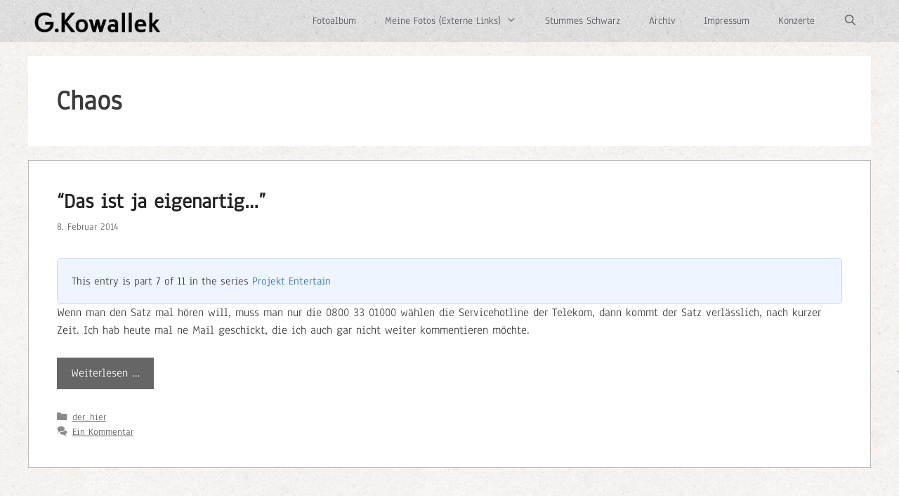

--- FILE ---
content_type: text/html; charset=UTF-8
request_url: https://g.kowallek.com/wp-content/plugins/live-blogroll/wp-live-blogroll.js.php?ver=6.8.3
body_size: 372
content:

// setup everything when document is ready
jQuery(document).ready(function($) {

	// connect to hover event of <a> in .livelinks
	$('.livelinks a, .widget_links a').hover(function(e) {
		$(this).append('<div id="lb_popup"></div>');

		// get coordinates
		var mouseX = e.pageX || (e.clientX ? e.clientX + document.body.scrollLeft: 0);
		var mouseY = e.pageY || (e.clientY ? e.clientY + document.body.scrollTop: 0);

		// offset them a little
		mouseX += -260;
		mouseY += 5;

		// position our div
		$('#lb_popup').css({
			left: mouseX + "px",
			top: mouseY + "px"
		});

		$.ajax({
			type: "GET",
			url: 'https://g.kowallek.com/wp-content/plugins/live-blogroll/wp-live-blogroll-ajax.php',
			timeout: 3000,
			data: {
				link_url: this.href,
				_ajax_nonce: '8278bb9d5d'
			},
			success: function(msg) {
				jQuery('#lb_popup').html(msg);
				jQuery('#lb_popup').fadeIn(300);

				jQuery('#ul.blogroll li a:hover').css('cursor', 'default');
			},
			error: function(msg) {
				//jQuery('#lb_popup').html('Error: ' + msg.responseText);
			}
		})
	},

	// when the mouse hovers out
	function() {
		// fade out the div
		$('#lb_popup').fadeOut(100);

		$('#ul.blogroll li a:hover').css('cursor', 'default');

		// remove it
		$(this).children().remove();
	});

});



--- FILE ---
content_type: text/css
request_url: https://g.kowallek.com/wp-content/uploads/fonts/2e20b40fa486f34f7daa8f04c13e2d0d/font.css?v=1667474194
body_size: 254
content:
/*
 * Font file created by Local Google Fonts 0.19
 * Created: Thu, 03 Nov 2022 11:16:33 +0000
 * Handle: generate-google-fonts
 * Original URL: https://fonts.googleapis.com/css?family=Anaheim%3Aregular&amp;display=auto
*/

/* latin-ext */
@font-face {
  font-family: 'Anaheim';
  font-style: normal;
  font-weight: 400;
  src: url(https://g.kowallek.com/wp-content/uploads/fonts/2e20b40fa486f34f7daa8f04c13e2d0d/anaheim-latin-ext-v14-normal-400.woff2?c=1667474194) format('woff2');
  unicode-range: U+0100-024F, U+0259, U+1E00-1EFF, U+2020, U+20A0-20AB, U+20AD-20CF, U+2113, U+2C60-2C7F, U+A720-A7FF;
}
/* latin */
@font-face {
  font-family: 'Anaheim';
  font-style: normal;
  font-weight: 400;
  src: url(https://g.kowallek.com/wp-content/uploads/fonts/2e20b40fa486f34f7daa8f04c13e2d0d/anaheim-latin-v14-normal-400.woff2?c=1667474194) format('woff2');
  unicode-range: U+0000-00FF, U+0131, U+0152-0153, U+02BB-02BC, U+02C6, U+02DA, U+02DC, U+2000-206F, U+2074, U+20AC, U+2122, U+2191, U+2193, U+2212, U+2215, U+FEFF, U+FFFD;
}


--- FILE ---
content_type: text/css
request_url: https://g.kowallek.com/wp-content/plugins/live-blogroll/wp-live-blogroll.css
body_size: -80
content:
#lb_popup {
	color:#3366FF;	
	width:250px;
	border:3px solid #0088CC;
	background:#fdfdfd;
	padding:4px 4px;
	display:none;
	position:absolute;
}

.lb_link {
}

.lb_desc {
}
